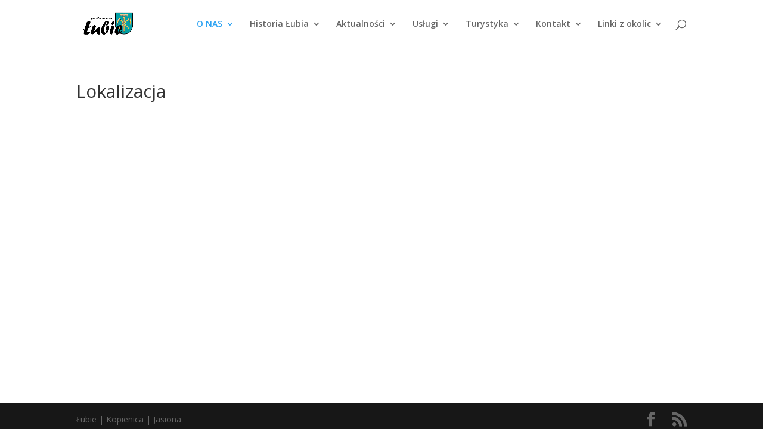

--- FILE ---
content_type: text/css
request_url: https://www.xn--ubie-z1a.pl/wp-content/themes/Divi-child/style.css?ver=4.27.5
body_size: -108
content:
/*
Theme Name:   Divi – motyw potomny
Template:     Divi
*/
